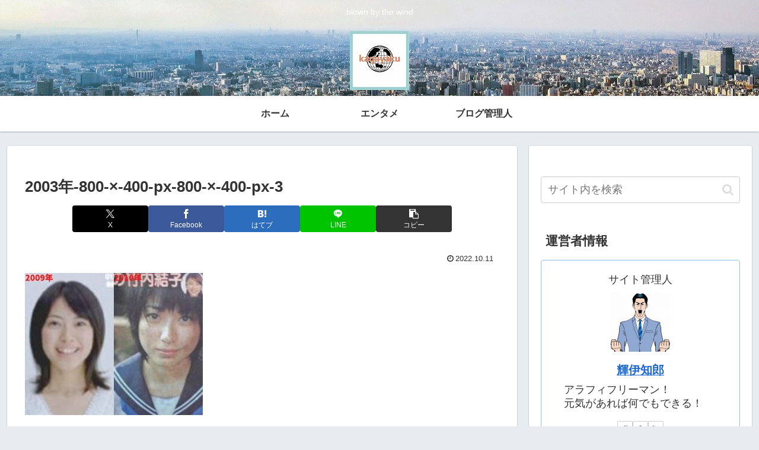

--- FILE ---
content_type: text/html; charset=utf-8
request_url: https://www.google.com/recaptcha/api2/aframe
body_size: 267
content:
<!DOCTYPE HTML><html><head><meta http-equiv="content-type" content="text/html; charset=UTF-8"></head><body><script nonce="PrgeRJm8yjVr64zxTnS7MA">/** Anti-fraud and anti-abuse applications only. See google.com/recaptcha */ try{var clients={'sodar':'https://pagead2.googlesyndication.com/pagead/sodar?'};window.addEventListener("message",function(a){try{if(a.source===window.parent){var b=JSON.parse(a.data);var c=clients[b['id']];if(c){var d=document.createElement('img');d.src=c+b['params']+'&rc='+(localStorage.getItem("rc::a")?sessionStorage.getItem("rc::b"):"");window.document.body.appendChild(d);sessionStorage.setItem("rc::e",parseInt(sessionStorage.getItem("rc::e")||0)+1);localStorage.setItem("rc::h",'1769888633990');}}}catch(b){}});window.parent.postMessage("_grecaptcha_ready", "*");}catch(b){}</script></body></html>